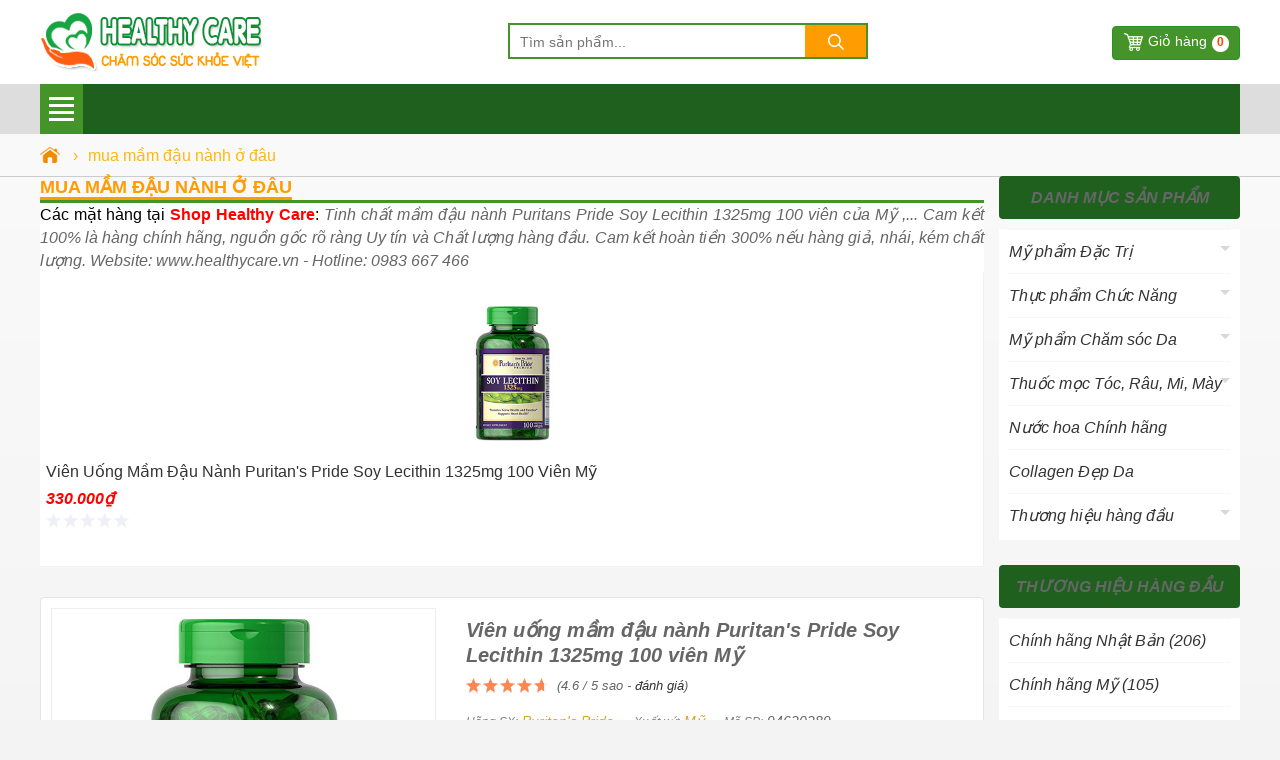

--- FILE ---
content_type: text/html; charset=utf-8
request_url: https://healthycare.vn/tags/mua-mam-dau-nanh-o-dau.html
body_size: 13636
content:
<!DOCTYPE html><html lang="vi" xml:lang="vi"><head><title>mua mầm đậu nành ở đâu</title><link rel="profile" href="https://gmpg.org/xfn/11"><meta name="keywords" content="mua mầm đậu nành ở đâu,mua mam dau nanh o dau" /><meta name="description" content="Các mặt hàng tại Shop Healthy Care:  Tinh chất mầm đậu nành Puritans Pride Soy Lecithin 1325mg 100 viên của Mỹ ,... Cam kết 100% là hàng chính hãng, nguồn gốc rõ ràng Uy tín và Chất lượng hàng đầu. Cam kết hoàn tiền 300% nếu hàng giả, nhái, kém chất lượng. Website: www.healthycare.vn - Hotline: 0983" /><meta charset="utf-8" /><meta name="viewport" content="width=device-width, initial-scale=1" /><meta name="robots" content="index, follow, noodp, noydir" /><meta Name="Abstract" Content="Healthy Care"/><meta name="Author" Content="Healthy Care"/><meta name="copyright" content="Copyright 2016"/><meta Name="msnbot" Content="NOODP"/><meta http-equiv="Content-Script-Type" Content="text/javascript"/><meta http-equiv="expires" Content="Wed, 26 Feb 2025 08:21:57 GMT"/><meta name="GENERATOR" content="Healthy Care" /><meta http-equiv="audience" content="General" /><meta name="resource-type" content="Document" /><meta name="distribution" content="Global" /><meta name="revisit-after" content="1 days" /><meta http-equiv="X-UA-Compatible" content="IE=edge,chrome=1" /><meta property="og:site_name" content="healthycare.vn" /><meta property="og:type" content="product" /><meta property="og:locale" content="vi_VN" /><meta property="og:url" itemprop="url" content="https://healthycare.vn/tags/mua-mam-dau-nanh-o-dau.html" /><meta property="og:title" content="mua mầm đậu nành ở đâu" /><meta property="og:description" content="Các mặt hàng tại Shop Healthy Care:  Tinh chất mầm đậu nành Puritans Pride Soy Lecithin 1325mg 100 viên của Mỹ ,... Cam kết 100% là hàng chính hãng, nguồn gốc rõ ràng Uy tín và Chất lượng hàng đầu. Cam kết hoàn tiền 300% nếu hàng giả, nhái, kém chất lượng. Website: www.healthycare.vn - Hotline: 0983" /><meta name="geo.placename" content="Việt Nam" /><meta name="geo.region" content="VN" /><meta name="geo.position" content="14.058324;108.277199" /><meta name="ICBM" content="14.058324;108.277199" /><link href="/images/favicon.ico" rel="shortcut icon" type="image/x-icon" /><link rel="canonical" href="https://healthycare.vn/tags/mua-mam-dau-nanh-o-dau.html" /><link rel="stylesheet" href="/css/cart.min.css" type="text/css" media="screen" /><link rel="stylesheet" href="/css/menu.v1.css" type="text/css" media="screen" /><link rel="stylesheet" href="/css/styles.v1.css" type="text/css" media="screen" /><link rel="stylesheet" href="/css/owl-carousel.css" type="text/css" media="screen" /><meta name="theme-color" content="#ffecf5" /><script src="/js/common.js"></script><link rel="stylesheet" href="/css/category.v1.css" type="text/css" media="screen"/><link rel="stylesheet" href="/css/libs/jquery.fancybox.css" type="text/css" media="screen" /><link rel="stylesheet" href="/css/detail.v1.css" type="text/css" media="screen"/><link rel="manifest" href="/manifest.json" /><script type="text/javascript">if ('serviceWorker' in navigator) { window.addEventListener('load', function () { navigator.serviceWorker.register('/sw.js').then(function (registration) { console.log('ServiceWorker registration successful with scope: ', registration.scope) }).catch(function (err) { console.log('ServiceWorker registration failed: ', err) }) }) }</script><script async src="https://www.googletagmanager.com/gtag/js?id=AW-611123433"></script><script>window.dataLayer = window.dataLayer || [];function gtag() { dataLayer.push(arguments); }gtag('js', new Date());gtag('config', 'AW-611123433');</script><script>gtag('event', 'page_view', {'send_to': 'AW-611123433','user_id': '','value': '','items': [{'id': '','google_business_vertical': 'retail'}]});</script><script>function gtag_report_conversion(url) {var callback = function () {if (typeof(url) != 'undefined') {window.location = url;}};gtag('event', 'conversion', {'send_to': 'AW-611123433/LZOjCNqKstgBEOmBtKMC','value': 1.0,'currency': 'VND','transaction_id': '','event_callback': callback});return false;}</script><script async src="https://www.googletagmanager.com/gtag/js?id=UA-172039283-1"></script><script>window.dataLayer = window.dataLayer || [];function gtag(){dataLayer.push(arguments);}gtag('js', new Date());gtag('config', 'UA-172039283-1');</script></head><body><div id="wrapper_content_page"><div class="sHeader"><div class="wraphead"><div class="logo"><a title="healthycare.vn" href="/"><img src="/images/healthycare.png" alt="healthycare.vn"/></a></div><div class="dSrch"><form id="main-search" autocomplete="off" action="/tim-kiem.html"><input class="topinput" type="text" maxlength="100" placeholder="Tìm sản phẩm..." id="keySearch" name="tk" autocomplete="off"/><button class="btntop" type="submit"><i class="icondmx-topsearch"></i></button></form></div><div id="cart-box"><a href="/gio-hang.html" class="icart">Giỏ hàng<span id="cbCount">0</span> </a></div></div></div><header><div class="out-wraphead clr"><div class="wraphead"><div id="mobileMenu" class="mainmenu icon-menu navbar-toggle" data-toggle="collapse"><div class="line"><i></i><i></i><i></i><i></i></div><span></span><nav class="menu"><ul class="list-cat-icon"><li class="has-cat-mega" data-submenu-id="submenu-97"><h4><img src="/imgs/my-pham-dac-tri-chinh-hang-1.png" alt="Mỹ phẩm Đặc Trị" /> <a href="/danh-muc/my-pham-dac-tri.html" title="Mỹ phẩm Đặc Trị">Mỹ phẩm Đặc Trị</a></h4><div id="submenu-97" class="cmmenu cmegas"><div class="banner-img"><a href="/danh-muc/my-pham-dac-tri.html" title="Mỹ phẩm Đặc Trị"><img data-src="/imgs/my-pham-dac-tri-2.jpg" alt="Mỹ phẩm Đặc Trị" class="lazy"/></a></div><aside><strong class="hmb"><a href="/danh-muc/my-pham-dac-tri.html" title="Mỹ phẩm Đặc Trị">Mỹ phẩm Đặc Trị</a></strong> <a href="/danh-muc/dieu-tri-mun-da-mun.html" title="Điều trị mụn - da mụn - tái tạo Da">Điều trị mụn - da mụn - tái tạo Da</a> <a href="/danh-muc/dieu-tri-nam-da-tan-nhang-vet-tham.html" title="Điều trị Nám Da, Tàn Nhang, Vết Thâm">Điều trị Nám Da, Tàn Nhang, Vết Thâm</a> <a href="/danh-muc/giam-can-tan-mo-bung.html" title="Giảm cân - Tan mỡ bụng">Giảm cân - Tan mỡ bụng</a> <a href="/danh-muc/dieu-tri-rung-toc-hoi-dau.html" title="Điều trị rụng tóc, hói đầu">Điều trị rụng tóc, hói đầu</a> <a href="/danh-muc/tri-hoi-mieng-nach-chan-tay-toan-than.html" title="Trị Hôi Miệng, Nách, Chân, Tay, Trắng Răng">Trị Hôi Miệng, Nách, Chân, Tay, Trắng Răng</a> <a href="/danh-muc/dieu-tri-co-xuong-khop.html" title="Điều Trị Cơ - Xương - Khớp">Điều Trị Cơ - Xương - Khớp</a> <a href="/danh-muc/dieu-tri-benh-ngoai-da-nam-da.html" title="Điều Trị Bệnh Ngoài Da, Nấm Da">Điều Trị Bệnh Ngoài Da, Nấm Da</a> <a href="/danh-muc/tri-viem-xoang-viem-mui-di-ung.html" title="Trị Viêm Xoang, viêm mũi dị ứng">Trị Viêm Xoang, viêm mũi dị ứng</a> <a href="/danh-muc/dieu-tri-seo-loi-lom-seo-lau-nam.html" title="Điều trị Sẹo Lồi - Lõm - Rạn Da">Điều trị Sẹo Lồi - Lõm - Rạn Da</a></aside></div></li><li class="has-cat-mega" data-submenu-id="submenu-164"><h4><img src="/imgs/thuc-pham-chuc-nang-1.png" alt="Thực phẩm Chức Năng" /> <a href="/danh-muc/thuc-pham-chuc-nang.html" title="Thực phẩm Chức Năng">Thực phẩm Chức Năng</a></h4><div id="submenu-164" class="cmmenu cmegas"><div class="banner-img"><a href="/danh-muc/thuc-pham-chuc-nang.html" title="Thực phẩm Chức Năng"><img data-src="/imgs/suc-khoe-dinh-duong-2.jpg" alt="Thực phẩm Chức Năng" class="lazy"/></a></div><aside><strong class="hmb"><a href="/danh-muc/thuc-pham-chuc-nang.html" title="Thực phẩm Chức Năng">Thực phẩm Chức Năng</a></strong> <a href="/danh-muc/collagen.html" title="Collagen">Collagen</a> <a href="/danh-muc/tieu-duong.html" title="Tiểu đường">Tiểu đường</a> <a href="/danh-muc/tieu-hoa-tri-da-day-dai-trang.html" title="Tiêu hóa - Trị Dạ Dày - Đại Tràng">Tiêu hóa - Trị Dạ Dày - Đại Tràng</a> <a href="/danh-muc/bo-phoi.html" title=" Bổ phổi"> Bổ phổi</a> <a href="/danh-muc/sua-dinh-duong.html" title="Sữa dinh dưỡng">Sữa dinh dưỡng</a> <a href="/danh-muc/ho-tro-ngu-ngon.html" title="Hỗ trợ ngủ ngon">Hỗ trợ ngủ ngon</a> <a href="/danh-muc/cai-thuoc-la.html" title="Cai thuốc lá">Cai thuốc lá</a> <a href="/danh-muc/chong-lao-hoa-da-dep-da-trang-da.html" title="Chống lão hóa Da, Đẹp Da, Trắng Da">Chống lão hóa Da, Đẹp Da, Trắng Da</a> <a href="/danh-muc/tri-dau-nhuc.html" title="Trị đau nhức">Trị đau nhức</a> <a href="/danh-muc/bo-mat.html" title="Bổ mắt">Bổ mắt</a> <a href="/danh-muc/ho-tro-tim-mach.html" title="Hỗ trợ tim mạch">Hỗ trợ tim mạch</a> <a href="/danh-muc/thuoc-tang-can-chinh-hang.html" title="Thuốc Tăng Cân Chính Hãng">Thuốc Tăng Cân Chính Hãng</a> <a href="/danh-muc/dieu-tri-tai-bien-dot-quy.html" title="Điều trị Tai Biến, Đột Quỵ">Điều trị Tai Biến, Đột Quỵ</a> <a href="/danh-muc/tang-chieu-cao.html" title="Tăng Chiều Cao">Tăng Chiều Cao</a> <a href="/danh-muc/no-nguc.html" title="Nở ngực">Nở ngực</a> <a href="/danh-muc/tao-bien-tao-mat-troi.html" title="Tảo Biển - Tảo mặt trời">Tảo Biển - Tảo mặt trời</a> <a href="/danh-muc/bo-sung-vitamin.html" title="Bổ sung Vitamin">Bổ sung Vitamin</a> <a href="/danh-muc/thuoc-bo-gan-than-tang-sinh-ly.html" title="Thuốc bổ Gan, Thận, Tăng Sinh Lý">Thuốc bổ Gan, Thận, Tăng Sinh Lý</a> <a href="/danh-muc/xuong-khop-thoai-hoa-cot-song.html" title="Xương khớp, Thoái hóa Cột Sống Canxi">Xương khớp, Thoái hóa Cột Sống Canxi</a> <a href="/danh-muc/bo-nao-tang-cuong-tri-nho.html" title="Bổ Não, Tăng cường Trí Nhớ">Bổ Não, Tăng cường Trí Nhớ</a> <a href="/danh-muc/tang-cuong-sinh-ly.html" title="Tăng cường Sinh Lý">Tăng cường Sinh Lý</a> <a href="/danh-muc/sua-ong-chua.html" title="Sữa Ong Chúa">Sữa Ong Chúa</a> <a href="/danh-muc/giam-can-giam-mo-bung.html" title="Giảm Cân - Giảm mỡ bụng">Giảm Cân - Giảm mỡ bụng</a></aside></div></li><li class="has-cat-mega" data-submenu-id="submenu-98"><h4><img src="/imgs/cham-soc-da-mat-1.png" alt="Mỹ phẩm Chăm sóc Da" /> <a href="/danh-muc/my-pham-cham-soc-da.html" title="Mỹ phẩm Chăm sóc Da">Mỹ phẩm Chăm sóc Da</a></h4><div id="submenu-98" class="cmmenu cmegas"><div class="banner-img"><a href="/danh-muc/my-pham-cham-soc-da.html" title="Mỹ phẩm Chăm sóc Da"><img data-src="/imgs/cham-soc-duong-da-mat-2.jpg" alt="Mỹ phẩm Chăm sóc Da" class="lazy"/></a></div><aside><strong class="hmb"><a href="/danh-muc/my-pham-cham-soc-da.html" title="Mỹ phẩm Chăm sóc Da">Mỹ phẩm Chăm sóc Da</a></strong> <a href="/danh-muc/tay-trang.html" title="Tẩy Trang">Tẩy Trang</a> <a href="/danh-muc/che-khuyet-diem.html" title="Che Khuyết Điểm">Che Khuyết Điểm</a> <a href="/danh-muc/son-moi.html" title="Son Môi">Son Môi</a> <a href="/danh-muc/kem-chong-nang.html" title="Kem Chống Nắng">Kem Chống Nắng</a> <a href="/danh-muc/cham-soc-body.html" title="Chăm sóc Body">Chăm sóc Body</a> <a href="/danh-muc/duong-trang-da-mat.html" title="Dưỡng trắng Da">Dưỡng trắng Da</a> <a href="/danh-muc/chong-lao-hoa-da-mat.html" title="Chống lão hóa Da">Chống lão hóa Da</a> <a href="/danh-muc/mat-na-duong-da.html" title="Mặt nạ dưỡng da">Mặt nạ dưỡng da</a> <a href="/danh-muc/sua-rua-mat.html" title="Sữa rửa mặt">Sữa rửa mặt</a> <a href="/danh-muc/tay-te-bao-chet.html" title="Tẩy tế bào chết">Tẩy tế bào chết</a></aside></div></li><li class="has-cat-mega" data-submenu-id="submenu-100"><h4><img src="/imgs/cham-soc-toc-da-dau-1.png" alt="Thuốc mọc Tóc, Râu, Mi, Mày" /> <a href="/danh-muc/cham-soc-toc-rau-mi-long-may.html" title="Thuốc mọc Tóc, Râu, Mi, Mày">Thuốc mọc Tóc, Râu, Mi, Mày</a></h4><div id="submenu-100" class="cmmenu cmegas"><div class="banner-img"><a href="/danh-muc/cham-soc-toc-rau-mi-long-may.html" title="Thuốc mọc Tóc, Râu, Mi, Mày"><img data-src="/imgs/cham-soc-toc-rau-mi-long-may-2.jpg" alt="Thuốc mọc Tóc, Râu, Mi, Mày" class="lazy"/></a></div><aside><strong class="hmb"><a href="/danh-muc/cham-soc-toc-rau-mi-long-may.html" title="Thuốc mọc Tóc, Râu, Mi, Mày">Thuốc mọc Tóc, Râu, Mi, Mày</a></strong> <a href="/danh-muc/thuoc-moc-long-vung-kin.html" title="Thuốc mọc lông vùng kín">Thuốc mọc lông vùng kín</a> <a href="/danh-muc/thuoc-tri-rung-toc-kich-thich-moc-toc.html" title="Thuốc trị rụng tóc, kích thích mọc tóc">Thuốc trị rụng tóc, kích thích mọc tóc</a> <a href="/danh-muc/dau-goi-va-dau-xa-kich-thich-moc-toc.html" title="Dầu Gội và Dầu Xả kích thích mọc Tóc">Dầu Gội và Dầu Xả kích thích mọc Tóc</a> <a href="/danh-muc/dau-goi-tri-rung-toc.html" title="Dầu gội trị rụng tóc">Dầu gội trị rụng tóc</a> <a href="/danh-muc/thuoc-kich-thich-moc-rau.html" title="Thuốc kích thích mọc Râu">Thuốc kích thích mọc Râu</a> <a href="/danh-muc/duong-mi-kich-thich-moc-long-mi.html" title="Dưỡng Mi, kích thích mọc long Mi">Dưỡng Mi, kích thích mọc long Mi</a> <a href="/danh-muc/kich-thich-moc-long-may.html" title="Kích thích mọc long Mày">Kích thích mọc long Mày</a></aside></div></li><li><h4><img src="/imgs/my-pham-trang-diem-moi-ngay-1.png" alt="Nước hoa Chính hãng" /> <a href="/danh-muc/nuoc-hoa-chinh-hang.html" title="Nước hoa Chính hãng">Nước hoa Chính hãng</a></h4></li><li><h4><img src="/imgs/san-pham-khuyen-mai-hot-1.png" alt="Collagen Đẹp Da" /> <a href="/danh-muc/collagen-dep-da.html" title="Collagen Đẹp Da">Collagen Đẹp Da</a></h4></li><li class="has-cat-mega" data-submenu-id="submenu-170"><h4><img src="/imgs/thuong-hieu-hang-dau-1.png" alt="Thương hiệu hàng đầu" /> <a href="/danh-muc/thuong-hieu-hang-dau.html" title="Thương hiệu hàng đầu">Thương hiệu hàng đầu</a></h4><div id="submenu-170" class="cmmenu cmegas"><div class="banner-img"><a href="/danh-muc/thuong-hieu-hang-dau.html" title="Thương hiệu hàng đầu"><img data-src="/imgs/thuong-hieu-hang-dau-2.jpg" alt="Thương hiệu hàng đầu" class="lazy"/></a></div><aside><strong class="hmb"><a href="/danh-muc/thuong-hieu-hang-dau.html" title="Thương hiệu hàng đầu">Thương hiệu hàng đầu</a></strong> <a href="/danh-muc/thuong-hieu-healthy-care.html" title="Thương hiệu Healthy Care">Thương hiệu Healthy Care</a> <a href="/danh-muc/chinh-hang-malaysia.html" title="Chính hãng Malaysia">Chính hãng Malaysia</a> <a href="/danh-muc/chinh-hang-tay-ban-nha.html" title="Chính hãng Tây Ban Nha">Chính hãng Tây Ban Nha</a> <a href="/danh-muc/chinh-hang-my.html" title="Chính hãng Mỹ">Chính hãng Mỹ</a> <a href="/danh-muc/chinh-hang-nhat.html" title="Chính hãng Nhật Bản">Chính hãng Nhật Bản</a> <a href="/danh-muc/chinh-hang-uc.html" title="Chính hãng Úc">Chính hãng Úc</a> <a href="/danh-muc/chinh-hang-anh.html" title="Chính hãng Anh">Chính hãng Anh</a> <a href="/danh-muc/chinh-hang-han-quoc.html" title="Chính hãng Hàn Quốc">Chính hãng Hàn Quốc</a> <a href="/danh-muc/chinh-hang-nga.html" title="Chính hãng Nga">Chính hãng Nga</a> <a href="/danh-muc/chinh-hang-phap.html" title="Chính hãng Pháp">Chính hãng Pháp</a> <a href="/danh-muc/chinh-hang-an-do.html" title="Chính hãng Ấn Độ">Chính hãng Ấn Độ</a> <a href="/danh-muc/chinh-hang-thai-lan.html" title="Chính hãng Thái Lan">Chính hãng Thái Lan</a> <a href="/danh-muc/thuong-hieu-orihiro.html" title="Thương hiệu Orihiro">Thương hiệu Orihiro</a> <a href="/danh-muc/thuong-hieu-dhc.html" title="Thương hiệu DHC">Thương hiệu DHC</a> <a href="/danh-muc/thuong-hieu-transino.html" title="Thương hiệu Transino">Thương hiệu Transino</a> <a href="/danh-muc/thuong-hieu-shiseido.html" title="Thương hiệu Shiseido">Thương hiệu Shiseido</a> <a href="/danh-muc/thuong-hieu-kirkland.html" title="Thương hiệu KirkLand">Thương hiệu KirkLand</a> <a href="/danh-muc/thuong-hieu-kaminomoto.html" title="Thương hiệu Kaminomoto">Thương hiệu Kaminomoto</a> <a href="/danh-muc/thuong-hieu-bifina.html" title="Thương hiệu Bifina">Thương hiệu Bifina</a> <a href="/danh-muc/thuong-hieu-goodhealth.html" title="Thương hiệu Goodhealth">Thương hiệu Goodhealth</a> <a href="/danh-muc/thuong-hieu-scar-heal.html" title="Thương hiệu Scar Heal">Thương hiệu Scar Heal</a> <a href="/danh-muc/thuong-hieu-nature-made.html" title="Thương hiệu Nature Made">Thương hiệu Nature Made</a> <a href="/danh-muc/thuong-hieu-costar.html" title="Thương hiệu Costar">Thương hiệu Costar</a> <a href="/danh-muc/thuong-hieu-neocell.html" title="Thương hiệu Neocell">Thương hiệu Neocell</a> <a href="/danh-muc/thuong-hieu-youtheory.html" title="Thương hiệu Youtheory">Thương hiệu Youtheory</a> <a href="/danh-muc/thuong-hieu-innisfree.html" title="Thương hiệu Innisfree">Thương hiệu Innisfree</a> <a href="/danh-muc/thuong-hieu-blackmores-uc.html" title="Thương hiệu Blackmores Úc">Thương hiệu Blackmores Úc</a> <a href="/danh-muc/thuong-hieu-natrol-biotin.html" title="Thương hiệu Natrol Biotin">Thương hiệu Natrol Biotin</a> <a href="/danh-muc/thuong-hieu-khac.html" title="Thương hiệu khác">Thương hiệu khác</a></aside></div></li></ul></nav></div><div id="rIconA" class="rIconA"><div class="rSrchW"><img id="sSrch" src="/images/iSearch-2.png" alt="search"/></div><div><a href="/gio-hang.html"><img id="sOdr" src="/images/iCart2.png" alt="order"/><span class="iCnt">0</span></a></div></div></div></div></header><section class="mtsl clr"><div class="breadcrumb"><ul><li><a href="/" title="Healthy Care"><span class="iH"></span></a><span>›</span></li><li><a href="/tags/mua-mam-dau-nanh-o-dau.html" title="mua mầm đậu nành ở đâu"><span>mua mầm đậu nành ở đâu</span></a></li></ul></div><script type="application/ld+json">{"@context":"https://schema.org","@type":"BreadcrumbList","itemListElement":[{"@type":"ListItem","position":1,"item":{"@id":"https://healthycare.vn/","name":"Healthy Care","image":"https://healthycare.vn/images/logo-healthycare1000x500.png"}},{"@type":"ListItem","position":2,"item":{"@id":"https://healthycare.vn/tags/mua-mam-dau-nanh-o-dau.html","name":"mua mầm đậu nành ở đâu"}}]}</script><script>gtag('event','view_item_list', {'send_to': 'AW-611123433','value': 0,'items': [{ 'id': '94620289', 'google_business_vertical': 'retail' }]});</script><div class="col-left"><div class="barbox"><h1 class="titlecate"><a href="/tags/mua-mam-dau-nanh-o-dau.html" title="mua mầm đậu nành ở đâu">mua mầm đậu nành ở đâu</a></h1></div><div class="box-shock"><div class="bica">Các mặt hàng tại <b style="color:red">Shop Healthy Care</b>: <i style="color:#666"> Tinh chất mầm đậu nành Puritans Pride Soy Lecithin 1325mg 100 viên của Mỹ ,... Cam kết 100% là hàng chính hãng, nguồn gốc rõ ràng Uy tín và Chất lượng hàng đầu. Cam kết hoàn tiền 300% nếu hàng giả, nhái, kém chất lượng. Website: www.healthycare.vn - Hotline: 0983 667 466</div><div class="rowsp"><ul class="category-ul proL"><li><div class="aimg"><a href="/vien-uong-mam-dau-nanh-puritans-pride-soy-lecithin-1325mg-100-vien-my.html" title="Viên uống mầm đậu nành Puritan's Pride Soy Lecithin 1325mg 100 viên Mỹ "><img src="/img/tinh-chat-mam-dau-nanh-puritans-pride-soy-lecithin-1325mg-100-vien-cua-my.jpg" alt="Viên uống mầm đậu nành Puritan's Pride Soy Lecithin 1325mg 100 viên Mỹ "/></a></div><h3><a href="/vien-uong-mam-dau-nanh-puritans-pride-soy-lecithin-1325mg-100-vien-my.html" title="Viên uống mầm đậu nành Puritan's Pride Soy Lecithin 1325mg 100 viên Mỹ ">Viên uống mầm đậu nành Puritan's Pride Soy Lecithin 1325mg 100 viên Mỹ </a></h3><ins>330.000₫</ins><div class="vote"><div style="width:0%"></div></div></li></ul></div></div></div><div class="col-right"><div class="sidebar sidebar-right"><div class="widget widget-seller"><h4 class="seller_title radius">Danh mục sản phẩm</h4><div class="widget widget-seller"><div class="widget-content"><ul class="category-ul-rght"><li class="has-sub-cat"><a href="/danh-muc/my-pham-dac-tri.html" title="Mỹ phẩm Đặc Trị">Mỹ phẩm Đặc Trị</a><ul style="display: none"><li><a href="/danh-muc/dieu-tri-mun-da-mun.html" title="Điều trị mụn - da mụn - tái tạo Da">Điều trị mụn - da mụn - tái tạo Da</a></li><li><a href="/danh-muc/dieu-tri-nam-da-tan-nhang-vet-tham.html" title="Điều trị Nám Da, Tàn Nhang, Vết Thâm">Điều trị Nám Da, Tàn Nhang, Vết Thâm</a></li><li><a href="/danh-muc/giam-can-tan-mo-bung.html" title="Giảm cân - Tan mỡ bụng">Giảm cân - Tan mỡ bụng</a></li><li><a href="/danh-muc/dieu-tri-rung-toc-hoi-dau.html" title="Điều trị rụng tóc, hói đầu">Điều trị rụng tóc, hói đầu</a></li><li><a href="/danh-muc/tri-hoi-mieng-nach-chan-tay-toan-than.html" title="Trị Hôi Miệng, Nách, Chân, Tay, Trắng Răng">Trị Hôi Miệng, Nách, Chân, Tay, Trắng Răng</a></li><li><a href="/danh-muc/dieu-tri-co-xuong-khop.html" title="Điều Trị Cơ - Xương - Khớp">Điều Trị Cơ - Xương - Khớp</a></li><li><a href="/danh-muc/dieu-tri-benh-ngoai-da-nam-da.html" title="Điều Trị Bệnh Ngoài Da, Nấm Da">Điều Trị Bệnh Ngoài Da, Nấm Da</a></li><li><a href="/danh-muc/tri-viem-xoang-viem-mui-di-ung.html" title="Trị Viêm Xoang, viêm mũi dị ứng">Trị Viêm Xoang, viêm mũi dị ứng</a></li><li><a href="/danh-muc/dieu-tri-seo-loi-lom-seo-lau-nam.html" title="Điều trị Sẹo Lồi - Lõm - Rạn Da">Điều trị Sẹo Lồi - Lõm - Rạn Da</a></li></ul></li><li class="has-sub-cat"><a href="/danh-muc/thuc-pham-chuc-nang.html" title="Thực phẩm Chức Năng">Thực phẩm Chức Năng</a><ul style="display: none"><li><a href="/danh-muc/collagen.html" title="Collagen">Collagen</a></li><li><a href="/danh-muc/tieu-duong.html" title="Tiểu đường">Tiểu đường</a></li><li><a href="/danh-muc/tieu-hoa-tri-da-day-dai-trang.html" title="Tiêu hóa - Trị Dạ Dày - Đại Tràng">Tiêu hóa - Trị Dạ Dày - Đại Tràng</a></li><li><a href="/danh-muc/bo-phoi.html" title=" Bổ phổi"> Bổ phổi</a></li><li><a href="/danh-muc/sua-dinh-duong.html" title="Sữa dinh dưỡng">Sữa dinh dưỡng</a></li><li><a href="/danh-muc/ho-tro-ngu-ngon.html" title="Hỗ trợ ngủ ngon">Hỗ trợ ngủ ngon</a></li><li><a href="/danh-muc/cai-thuoc-la.html" title="Cai thuốc lá">Cai thuốc lá</a></li><li><a href="/danh-muc/chong-lao-hoa-da-dep-da-trang-da.html" title="Chống lão hóa Da, Đẹp Da, Trắng Da">Chống lão hóa Da, Đẹp Da, Trắng Da</a></li><li><a href="/danh-muc/tri-dau-nhuc.html" title="Trị đau nhức">Trị đau nhức</a></li><li><a href="/danh-muc/bo-mat.html" title="Bổ mắt">Bổ mắt</a></li><li><a href="/danh-muc/ho-tro-tim-mach.html" title="Hỗ trợ tim mạch">Hỗ trợ tim mạch</a></li><li><a href="/danh-muc/thuoc-tang-can-chinh-hang.html" title="Thuốc Tăng Cân Chính Hãng">Thuốc Tăng Cân Chính Hãng</a></li><li><a href="/danh-muc/dieu-tri-tai-bien-dot-quy.html" title="Điều trị Tai Biến, Đột Quỵ">Điều trị Tai Biến, Đột Quỵ</a></li><li><a href="/danh-muc/tang-chieu-cao.html" title="Tăng Chiều Cao">Tăng Chiều Cao</a></li><li><a href="/danh-muc/no-nguc.html" title="Nở ngực">Nở ngực</a></li><li><a href="/danh-muc/tao-bien-tao-mat-troi.html" title="Tảo Biển - Tảo mặt trời">Tảo Biển - Tảo mặt trời</a></li><li><a href="/danh-muc/bo-sung-vitamin.html" title="Bổ sung Vitamin">Bổ sung Vitamin</a></li><li><a href="/danh-muc/thuoc-bo-gan-than-tang-sinh-ly.html" title="Thuốc bổ Gan, Thận, Tăng Sinh Lý">Thuốc bổ Gan, Thận, Tăng Sinh Lý</a></li><li><a href="/danh-muc/xuong-khop-thoai-hoa-cot-song.html" title="Xương khớp, Thoái hóa Cột Sống Canxi">Xương khớp, Thoái hóa Cột Sống Canxi</a></li><li><a href="/danh-muc/bo-nao-tang-cuong-tri-nho.html" title="Bổ Não, Tăng cường Trí Nhớ">Bổ Não, Tăng cường Trí Nhớ</a></li><li><a href="/danh-muc/tang-cuong-sinh-ly.html" title="Tăng cường Sinh Lý">Tăng cường Sinh Lý</a></li><li><a href="/danh-muc/sua-ong-chua.html" title="Sữa Ong Chúa">Sữa Ong Chúa</a></li><li><a href="/danh-muc/giam-can-giam-mo-bung.html" title="Giảm Cân - Giảm mỡ bụng">Giảm Cân - Giảm mỡ bụng</a></li></ul></li><li class="has-sub-cat"><a href="/danh-muc/my-pham-cham-soc-da.html" title="Mỹ phẩm Chăm sóc Da">Mỹ phẩm Chăm sóc Da</a><ul style="display: none"><li><a href="/danh-muc/tay-trang.html" title="Tẩy Trang">Tẩy Trang</a></li><li><a href="/danh-muc/che-khuyet-diem.html" title="Che Khuyết Điểm">Che Khuyết Điểm</a></li><li><a href="/danh-muc/son-moi.html" title="Son Môi">Son Môi</a></li><li><a href="/danh-muc/kem-chong-nang.html" title="Kem Chống Nắng">Kem Chống Nắng</a></li><li><a href="/danh-muc/cham-soc-body.html" title="Chăm sóc Body">Chăm sóc Body</a></li><li><a href="/danh-muc/duong-trang-da-mat.html" title="Dưỡng trắng Da">Dưỡng trắng Da</a></li><li><a href="/danh-muc/chong-lao-hoa-da-mat.html" title="Chống lão hóa Da">Chống lão hóa Da</a></li><li><a href="/danh-muc/mat-na-duong-da.html" title="Mặt nạ dưỡng da">Mặt nạ dưỡng da</a></li><li><a href="/danh-muc/sua-rua-mat.html" title="Sữa rửa mặt">Sữa rửa mặt</a></li><li><a href="/danh-muc/tay-te-bao-chet.html" title="Tẩy tế bào chết">Tẩy tế bào chết</a></li></ul></li><li class="has-sub-cat"><a href="/danh-muc/cham-soc-toc-rau-mi-long-may.html" title="Thuốc mọc Tóc, Râu, Mi, Mày">Thuốc mọc Tóc, Râu, Mi, Mày</a><ul style="display: none"><li><a href="/danh-muc/thuoc-moc-long-vung-kin.html" title="Thuốc mọc lông vùng kín">Thuốc mọc lông vùng kín</a></li><li><a href="/danh-muc/thuoc-tri-rung-toc-kich-thich-moc-toc.html" title="Thuốc trị rụng tóc, kích thích mọc tóc">Thuốc trị rụng tóc, kích thích mọc tóc</a></li><li><a href="/danh-muc/dau-goi-va-dau-xa-kich-thich-moc-toc.html" title="Dầu Gội và Dầu Xả kích thích mọc Tóc">Dầu Gội và Dầu Xả kích thích mọc Tóc</a></li><li><a href="/danh-muc/dau-goi-tri-rung-toc.html" title="Dầu gội trị rụng tóc">Dầu gội trị rụng tóc</a></li><li><a href="/danh-muc/thuoc-kich-thich-moc-rau.html" title="Thuốc kích thích mọc Râu">Thuốc kích thích mọc Râu</a></li><li><a href="/danh-muc/duong-mi-kich-thich-moc-long-mi.html" title="Dưỡng Mi, kích thích mọc long Mi">Dưỡng Mi, kích thích mọc long Mi</a></li><li><a href="/danh-muc/kich-thich-moc-long-may.html" title="Kích thích mọc long Mày">Kích thích mọc long Mày</a></li></ul></li><li><a href="/danh-muc/nuoc-hoa-chinh-hang.html" title="Nước hoa Chính hãng">Nước hoa Chính hãng</a></li><li><a href="/danh-muc/collagen-dep-da.html" title="Collagen Đẹp Da">Collagen Đẹp Da</a></li><li class="has-sub-cat"><a href="/danh-muc/thuong-hieu-hang-dau.html" title="Thương hiệu hàng đầu">Thương hiệu hàng đầu</a><ul style="display: none"><li><a href="/danh-muc/thuong-hieu-healthy-care.html" title="Thương hiệu Healthy Care">Thương hiệu Healthy Care</a></li><li><a href="/danh-muc/chinh-hang-malaysia.html" title="Chính hãng Malaysia">Chính hãng Malaysia</a></li><li><a href="/danh-muc/chinh-hang-tay-ban-nha.html" title="Chính hãng Tây Ban Nha">Chính hãng Tây Ban Nha</a></li><li><a href="/danh-muc/chinh-hang-my.html" title="Chính hãng Mỹ">Chính hãng Mỹ</a></li><li><a href="/danh-muc/chinh-hang-nhat.html" title="Chính hãng Nhật Bản">Chính hãng Nhật Bản</a></li><li><a href="/danh-muc/chinh-hang-uc.html" title="Chính hãng Úc">Chính hãng Úc</a></li><li><a href="/danh-muc/chinh-hang-anh.html" title="Chính hãng Anh">Chính hãng Anh</a></li><li><a href="/danh-muc/chinh-hang-han-quoc.html" title="Chính hãng Hàn Quốc">Chính hãng Hàn Quốc</a></li><li><a href="/danh-muc/chinh-hang-nga.html" title="Chính hãng Nga">Chính hãng Nga</a></li><li><a href="/danh-muc/chinh-hang-phap.html" title="Chính hãng Pháp">Chính hãng Pháp</a></li><li><a href="/danh-muc/chinh-hang-an-do.html" title="Chính hãng Ấn Độ">Chính hãng Ấn Độ</a></li><li><a href="/danh-muc/chinh-hang-thai-lan.html" title="Chính hãng Thái Lan">Chính hãng Thái Lan</a></li><li><a href="/danh-muc/thuong-hieu-orihiro.html" title="Thương hiệu Orihiro">Thương hiệu Orihiro</a></li><li><a href="/danh-muc/thuong-hieu-dhc.html" title="Thương hiệu DHC">Thương hiệu DHC</a></li><li><a href="/danh-muc/thuong-hieu-transino.html" title="Thương hiệu Transino">Thương hiệu Transino</a></li><li><a href="/danh-muc/thuong-hieu-shiseido.html" title="Thương hiệu Shiseido">Thương hiệu Shiseido</a></li><li><a href="/danh-muc/thuong-hieu-kirkland.html" title="Thương hiệu KirkLand">Thương hiệu KirkLand</a></li><li><a href="/danh-muc/thuong-hieu-kaminomoto.html" title="Thương hiệu Kaminomoto">Thương hiệu Kaminomoto</a></li><li><a href="/danh-muc/thuong-hieu-bifina.html" title="Thương hiệu Bifina">Thương hiệu Bifina</a></li><li><a href="/danh-muc/thuong-hieu-goodhealth.html" title="Thương hiệu Goodhealth">Thương hiệu Goodhealth</a></li><li><a href="/danh-muc/thuong-hieu-scar-heal.html" title="Thương hiệu Scar Heal">Thương hiệu Scar Heal</a></li><li><a href="/danh-muc/thuong-hieu-nature-made.html" title="Thương hiệu Nature Made">Thương hiệu Nature Made</a></li><li><a href="/danh-muc/thuong-hieu-costar.html" title="Thương hiệu Costar">Thương hiệu Costar</a></li><li><a href="/danh-muc/thuong-hieu-neocell.html" title="Thương hiệu Neocell">Thương hiệu Neocell</a></li><li><a href="/danh-muc/thuong-hieu-youtheory.html" title="Thương hiệu Youtheory">Thương hiệu Youtheory</a></li><li><a href="/danh-muc/thuong-hieu-innisfree.html" title="Thương hiệu Innisfree">Thương hiệu Innisfree</a></li><li><a href="/danh-muc/thuong-hieu-blackmores-uc.html" title="Thương hiệu Blackmores Úc">Thương hiệu Blackmores Úc</a></li><li><a href="/danh-muc/thuong-hieu-natrol-biotin.html" title="Thương hiệu Natrol Biotin">Thương hiệu Natrol Biotin</a></li><li><a href="/danh-muc/thuong-hieu-khac.html" title="Thương hiệu khác">Thương hiệu khác</a></li></ul></li></ul></div></div><div class="clr"></div><div style="height:15px"></div><div class="widget widget-seller"><h4 class="seller_title radius">Thương hiệu hàng đầu</h4><div class="widget-content"><ul class="category-ul-rght"><li><a href="/thuong-hieu/chinh-hang-nhat.html" title="Chính hãng Nhật Bản">Chính hãng Nhật Bản <span>(206)</span></a></li><li><a href="/thuong-hieu/chinh-hang-my.html" title="Chính hãng Mỹ">Chính hãng Mỹ <span>(105)</span></a></li><li><a href="/thuong-hieu/chinh-hang-han-quoc.html" title="Chính hãng Hàn Quốc">Chính hãng Hàn Quốc <span>(102)</span></a></li><li><a href="/thuong-hieu/chinh-hang-uc.html" title="Chính hãng Úc">Chính hãng Úc <span>(42)</span></a></li><li><a href="/thuong-hieu/thuong-hieu-khac.html" title="Thương hiệu khác">Thương hiệu khác <span>(21)</span></a></li><li><a href="/thuong-hieu/chinh-hang-phap.html" title="Chính hãng Pháp">Chính hãng Pháp <span>(10)</span></a></li><li><a href="/thuong-hieu/thuong-hieu-blackmores-uc.html" title="Thương hiệu Blackmores Úc">Thương hiệu Blackmores Úc <span>(10)</span></a></li><li><a href="/thuong-hieu/thuong-hieu-kirkland.html" title="Thương hiệu KirkLand">Thương hiệu KirkLand <span>(9)</span></a></li><li><a href="/thuong-hieu/thuong-hieu-orihiro.html" title="Thương hiệu Orihiro">Thương hiệu Orihiro <span>(8)</span></a></li><li><a href="/thuong-hieu/thuong-hieu-kaminomoto.html" title="Thương hiệu Kaminomoto">Thương hiệu Kaminomoto <span>(8)</span></a></li><li><a href="/thuong-hieu/chinh-hang-thai-lan.html" title="Chính hãng Thái Lan">Chính hãng Thái Lan <span>(7)</span></a></li><li><a href="/thuong-hieu/thuong-hieu-transino.html" title="Thương hiệu Transino">Thương hiệu Transino <span>(7)</span></a></li><li><a href="/thuong-hieu/thuong-hieu-nature-made.html" title="Thương hiệu Nature Made">Thương hiệu Nature Made <span>(6)</span></a></li><li><a href="/thuong-hieu/chinh-hang-anh.html" title="Chính hãng Anh">Chính hãng Anh <span>(5)</span></a></li><li><a href="/thuong-hieu/chinh-hang-nga.html" title="Chính hãng Nga">Chính hãng Nga <span>(5)</span></a></li><li><a href="/thuong-hieu/thuong-hieu-bifina.html" title="Thương hiệu Bifina">Thương hiệu Bifina <span>(5)</span></a></li><li><a href="/thuong-hieu/thuong-hieu-healthy-care.html" title="Thương hiệu Healthy Care">Thương hiệu Healthy Care <span>(4)</span></a></li><li><a href="/thuong-hieu/thuong-hieu-dhc.html" title="Thương hiệu DHC">Thương hiệu DHC <span>(4)</span></a></li><li><a href="/thuong-hieu/thuong-hieu-scar-heal.html" title="Thương hiệu Scar Heal">Thương hiệu Scar Heal <span>(4)</span></a></li><li><a href="/thuong-hieu/thuong-hieu-shiseido.html" title="Thương hiệu Shiseido">Thương hiệu Shiseido <span>(3)</span></a></li><li><a href="/thuong-hieu/thuong-hieu-neocell.html" title="Thương hiệu Neocell">Thương hiệu Neocell <span>(3)</span></a></li><li><a href="/thuong-hieu/thuong-hieu-innisfree.html" title="Thương hiệu Innisfree">Thương hiệu Innisfree <span>(3)</span></a></li><li><a href="/thuong-hieu/thuong-hieu-costar.html" title="Thương hiệu Costar">Thương hiệu Costar <span>(2)</span></a></li><li><a href="/thuong-hieu/thuong-hieu-youtheory.html" title="Thương hiệu Youtheory">Thương hiệu Youtheory <span>(2)</span></a></li><li><a href="/thuong-hieu/thuong-hieu-natrol-biotin.html" title="Thương hiệu Natrol Biotin">Thương hiệu Natrol Biotin <span>(1)</span></a></li><li><a href="/thuong-hieu/chinh-hang-malaysia.html" title="Chính hãng Malaysia">Chính hãng Malaysia <span>(0)</span></a></li><li><a href="/thuong-hieu/chinh-hang-tay-ban-nha.html" title="Chính hãng Tây Ban Nha">Chính hãng Tây Ban Nha <span>(0)</span></a></li><li><a href="/thuong-hieu/chinh-hang-an-do.html" title="Chính hãng Ấn Độ">Chính hãng Ấn Độ <span>(0)</span></a></li><li><a href="/thuong-hieu/thuong-hieu-goodhealth.html" title="Thương hiệu Goodhealth">Thương hiệu Goodhealth <span>(0)</span></a></li></ul></div></div><div class="clr"></div><div style="height:15px"></div></div></div></div><div class="col-left"><div itemscope itemtype="http://schema.org/Product" class="product-detail accordion-detail border radius"><div class="row"><div class="detail-gallery"><div class="inner"><div class="mid"><a href="/img/tinh-chat-mam-dau-nanh-puritans-pride-soy-lecithin-1325mg-100-vien-cua-my-1.jpg" title="Viên uống mầm đậu nành Puritan's Pride Soy Lecithin 1325mg 100 viên Mỹ " class="quickview-link"><img src="/img/tinh-chat-mam-dau-nanh-puritans-pride-soy-lecithin-1325mg-100-vien-cua-my-1.jpg" alt="tinh-chat-mam-dau-nanh-puritans-pride-soy-lecithin-1325mg-100-vien-cua-my-1.jpg" title="Viên uống mầm đậu nành Puritan's Pride Soy Lecithin 1325mg 100 viên Mỹ "/></a></div><div class="gallery-control"><a href="#" class="prev">&lsaquo;</a><div class="carousel"><ul><li class="active"><a href="/img/tinh-chat-mam-dau-nanh-puritans-pride-soy-lecithin-1325mg-100-vien-cua-my-1.jpg" title="Viên uống mầm đậu nành Puritan's Pride Soy Lecithin 1325mg 100 viên Mỹ  1"><img data-src="/img/tinh-chat-mam-dau-nanh-puritans-pride-soy-lecithin-1325mg-100-vien-cua-my-1.jpg" class="lazy" alt="tinh-chat-mam-dau-nanh-puritans-pride-soy-lecithin-1325mg-100-vien-cua-my-1.jpg 1" title="Viên uống mầm đậu nành Puritan's Pride Soy Lecithin 1325mg 100 viên Mỹ  1"/></a></li><li><a href="/img/tinh-chat-mam-dau-nanh-puritans-pride-soy-lecithin-1325mg-100-vien-cua-my-2.jpg" title="Viên uống mầm đậu nành Puritan's Pride Soy Lecithin 1325mg 100 viên Mỹ  2"><img data-src="/img/tinh-chat-mam-dau-nanh-puritans-pride-soy-lecithin-1325mg-100-vien-cua-my-2.jpg" alt="tinh-chat-mam-dau-nanh-puritans-pride-soy-lecithin-1325mg-100-vien-cua-my-2.jpg 2" class="lazy" title="Viên uống mầm đậu nành Puritan's Pride Soy Lecithin 1325mg 100 viên Mỹ  2"/></a></li></ul></div><a href="#" class="next">&rsaquo;</a></div><div class="dnopro"><span itemscope itemtype="http://schema.org/Event"><meta itemprop="url" content="https://healthycare.vn/lk/doi-tra-va-bao-hanh.html" /><meta itemprop="startDate" content="2018-04-24T22:00-06:00"><meta itemprop="endDate" content="2021-08-14T22:00-08:00"><meta itemprop="name" content="🔄 Đổi trả hàng 7 ngày miễn phí"><p><img data-src="/images/hoan-tra-tien.png" alt="đổi hàng" class="lazy" /> Đổi trả hàng miễn phí trong 7 ngày</p><meta itemprop="eventStatus" content="http://schema.org/EventMovedOnline"><meta itemprop="description" content="🔄 Shop Healthy Care - Đổi trả hàng trong vòng 7 ngày nếu lỗi do NSX hoặc giao hàng"><meta itemprop="image" content="https://healthycare.vn/fUp/%C4%91%E1%BB%95i-tr%E1%BA%A3-1.jpg" /><meta itemprop="eventAttendanceMode" content="https://schema.org/OnlineEventAttendanceMode" /><meta itemprop="performer" content="Person" /><span itemprop="organizer" itemtype="http://schema.org/Person" itemscope><meta itemprop="name" content="Healthy Care Shop" /><meta itemprop="url" content="https://healthycare.vn/" /></span><span itemprop="location" itemscope itemtype="http://schema.org/Place"><meta itemprop="name" content="Healthy Care" /><span itemprop="address" itemscope itemtype="http://schema.org/PostalAddress"><meta itemprop="streetAddress" content="11/71 Bùi Đình Túy, P.12, Bình Thạnh" /><meta itemprop="addressLocality" content="Hồ Chí Minh" /><meta itemprop="addressRegion" content="VN" /><meta itemprop="postalCode" content="700000" /></span></span><span itemprop="offers" itemscope itemtype="http://schema.org/Offer"><meta itemprop="priceCurrency" content="VND" /><meta itemprop="validFrom" content="2020-04-26T18:18:18+07:00" /><meta itemprop="price" content="330000"><link itemprop="availability" href="http://schema.org/InStock" /><meta itemprop="url" content="https://healthycare.vn/lk/doi-tra-va-bao-hanh.html" /><span itemprop="seller" itemtype="http://schema.org/Organization" itemscope><meta itemprop="name" content="Healthy Care" /></span></span></span><p><img data-src="/images/thanh-toan.png" alt="thanh toán" class="lazy" /> Giao hàng & Thanh toán tận nơi toàn quốc</p><p><img data-src="/images/giao-hang.png" alt="giao hàng" class="lazy" /> SÁNG nhận CHIỀU giao <i style="font-size:80%">(Áp dụng Tp HCM)</i></p><span itemscope itemtype="http://schema.org/Event"><meta itemprop="url" content="https://healthycare.vn/lk/chinh-sach-hang-chinh-hang.html" /><meta itemprop="startDate" content="2018-05-23T21:00-05:00"><meta itemprop="endDate" content="2021-09-14T21:00-09:00"><meta itemprop="name" content="🥇 Healthy Care 100%"><p><img data-src="/images/thong-tin.png" alt="chính hãng" class="lazy" /> Cam kết Healthy Care 100% - Hoàn tiền 300% nếu hàng giả, kém chất lượng, ...</p><meta itemprop="eventStatus" content="http://schema.org/EventMovedOnline"><meta itemprop="description" content="🥇 Shop Healthy Care - Cam kết Healthy Care 100%"><meta itemprop="image" content="https://healthycare.vn/fUp/chinh-sach-hang-chinh-hang-anh-15.png" /><meta itemprop="eventAttendanceMode" content="https://schema.org/OnlineEventAttendanceMode" /><meta itemprop="performer" content="Person" /><span itemprop="organizer" itemtype="http://schema.org/Person" itemscope><meta itemprop="name" content="Healthy Care" /><meta itemprop="url" content="https://healthycare.vn/" /></span><span itemprop="location" itemscope itemtype="http://schema.org/Place"><meta itemprop="name" content="Healthy Care" /><span itemprop="address" itemscope itemtype="http://schema.org/PostalAddress"><meta itemprop="streetAddress" content="11/71 Bùi Đình Túy, P.12, Bình Thạnh" /><meta itemprop="addressLocality" content="Hồ Chí Minh" /><meta itemprop="addressRegion" content="VN" /><meta itemprop="postalCode" content="700000" /></span></span><span itemprop="offers" itemscope itemtype="http://schema.org/Offer"><meta itemprop="priceCurrency" content="VND" /><meta itemprop="validFrom" content="2020-04-30T16:18:18+07:00" /><meta itemprop="price" content="330000"><link itemprop="availability" href="http://schema.org/InStock" /><meta itemprop="url" content="https://healthycare.vn/lk/chinh-sach-hang-chinh-hang.html" /><span itemprop="seller" itemtype="http://schema.org/Organization" itemscope><meta itemprop="name" content="Healthy Care" /></span></span></span><span itemscope itemtype="http://schema.org/Event"><meta itemprop="url" content="https://healthycare.vn/lk/chinh-sach-hang-chinh-hang.html" /><meta itemprop="startDate" content="2018-05-23T21:00-06:00"><meta itemprop="endDate" content="2021-09-14T21:00-09:00"><meta itemprop="name" content="💲 Hoàn tiền 300% tại shop Healthy Care"><meta itemprop="eventStatus" content="http://schema.org/EventMovedOnline"><meta itemprop="description" content="💲 Shop Healthy Care - Cam kết hoàn tiền 300% nếu hàng giả, hàng nhái"><meta itemprop="image" content="https://healthycare.vn/fUp/giao-h%C3%A0ng.jpg" /><meta itemprop="eventAttendanceMode" content="https://schema.org/OnlineEventAttendanceMode" /><meta itemprop="performer" content="Person" /><span itemprop="organizer" itemtype="http://schema.org/Person" itemscope><meta itemprop="name" content="Healthy Care" /><meta itemprop="url" content="https://healthycare.vn/" /></span><span itemprop="location" itemscope itemtype="http://schema.org/Place"><meta itemprop="name" content="Healthy Care" /><span itemprop="address" itemscope itemtype="http://schema.org/PostalAddress"><meta itemprop="streetAddress" content="11/71 Bùi Đình Túy, P.12, Bình Thạnh" /><meta itemprop="addressLocality" content="Hồ Chí Minh" /><meta itemprop="addressRegion" content="VN" /><meta itemprop="postalCode" content="700000" /></span></span><span itemprop="offers" itemscope itemtype="http://schema.org/Offer"><meta itemprop="priceCurrency" content="VND" /><meta itemprop="validFrom" content="2020-04-30T16:18:18+07:00" /><meta itemprop="price" content="330000"><link itemprop="availability" href="http://schema.org/InStock" /><meta itemprop="url" content="https://healthycare.vn/lk/chinh-sach-hang-chinh-hang.html" /><span itemprop="seller" itemtype="http://schema.org/Organization" itemscope><meta itemprop="name" content="Healthy Care" /></span></span></span></div><div class="clearm20"></div></div></div><div class="detail-info"><div class="inner"><h1 class="title-detail" itemprop="name">Viên uống mầm đậu nành Puritan's Pride Soy Lecithin 1325mg 100 viên Mỹ </h1><div class="vote"><div style="width:92%"></div></div><div class="point">(4.6 / 5 sao - <a id="aCmt"> đánh giá</a>)</div><meta itemprop="url" content="https://healthycare.vn/mua-mam-dau-nanh-o-dau.html" /><ul class="hsxmsp"><li><i>Hãng SX:</i> <a href="/tim-kiem.html?tk=Puritan's Pride" class="ahsx">Puritan's Pride</a></li><li><i>Xuất xứ:</i> <a href="/tim-kiem.html?tk=Mỹ" class="ahsx">Mỹ</a></li><li><i>Mã SP:</i> <span itemprop="sku">94620289</span></li></ul><meta itemprop="mpn" content="94620289"/><p class="desc" itemprop="description">- Tinh chất mầm đậu nành puritan's pride Soy Lecithin giúp cải thiện nội tiết tố Estrogen ở phụ nữ. Đồng thời chống lão hóa, giảm nếp nhăn trên da, ngăn ngừa sự xuất hiện các vết nám, tàn nhang giúp da căng đẹp mịn màng, sắc mặt hồng hào.<br />
- Cải thiện nội tiết tố nữ hoặc những dấu hiệu rối loạn như: chu kỳ kinh nguyệt không đều, mất ngủ, căng thẳng stress, bốc hỏa, mụn nhọt, nám tàn nhang. <br />
- Ngoài ra, cân bằng nội tiết tố nữ còn giúp cơ thể phụ nữ tăng khả năng thụ thai.<br />
- Hỗ trợ phòng chống, giảm các vấn đề liên quan đến u xơ tử cung.</p><meta itemprop="image" content="https://healthycare.vn/img/tinh-chat-mam-dau-nanh-puritans-pride-soy-lecithin-1325mg-100-vien-cua-my-1.jpg" /><span itemscope itemprop="brand" itemtype="http://schema.org/Brand"><meta itemprop="url" content="https://healthycare.vn/tim-kiem.html?tk=Puritan's Pride"><meta itemprop="name" content="Puritan's Pride"></span></div><p> Tình trạng: <span id="js-product-status" style="font-weight:700">Còn hàng</span><span id="js-product-status-origin" class="hall">Còn hàng</span> <span id="js-product-variant-code" class="hall">94620289</span> </p><p class="hdm">Đã Mua: <b>26868</b></p><span itemprop="offers" itemscope itemtype="http://schema.org/Offer"><span class="pprice"><span class="txt_title">Giá bán: </span><span property="minimumPaymentDue" typeof="PriceSpecification" class="hall"><span property="price">330000</span><meta itemprop="priceCurrency" content="VND" /></span><span itemprop="price" class="priceminintdp hall">330000</span><ins id="insPrice">330.000₫</ins><div class="kmfs"><img src="/images/icon-ship.jpg" /> <b>+ Miễn phí Ship</b> khi mua từ <b>2</b> sản phẩm<br><img src="/images/icon-km.gif" /> <b>+</b> Giảm Ngay <b>10.000</b>₫/sp khi mua từ <b>2</b> sản phẩm</div></span><time itemprop="priceValidUntil" datetime="2021-11-05T16:13:18+07:00"></time><link itemprop="itemCondition" href="http://schema.org/UsedCondition" /><link itemprop="availability" href="http://schema.org/InStock" /><meta itemprop="url" content="https://healthycare.vn/mua-mam-dau-nanh-o-dau.html" /></span><span itemprop="aggregateRating" itemscope itemtype="http://schema.org/AggregateRating"><meta itemprop="ratingValue" content="4.6" /><meta itemprop="bestRating" content="5" /><meta itemprop="worstRating" content="1" /><meta itemprop="reviewCount" content="1" /><meta itemprop="itemReviewed" content="Viên uống mầm đậu nành Puritan's Pride Soy Lecithin 1325mg 100 viên Mỹ " /></span><span itemprop="review" itemtype="http://schema.org/Review" itemscope><span itemprop="author" itemtype="http://schema.org/Person" itemscope><meta itemprop="name" content="Healthy Care" /></span><span itemprop="reviewRating" itemtype="http://schema.org/Rating" itemscope><meta itemprop="ratingValue" content="4" /><meta itemprop="bestRating" content="5" /></span></span><input id="txtIdPro" type="hidden" value="20289" /><div class="detail-extralink"><input class="qty-val" id="txtQty" value="1" type="number" max="99"/><a class="abodr" id="aOdr" href="/gio-hang.html?i=20289">Đặt Hàng Ngay<br /><div class="xhc">Xem hàng trước, nhận hàng trả tiền</div></a></div><script>$("#txtQty").change(function () {var iQty = parseInt($('#txtQty').val());var pMin = 330000;var pMin2 = 320000;if (iQty < 1) iQty = 1;if (iQty > 1) { findCt('insPrice').innerHTML = pMin2.toLocaleString() + 'đ'; }else findCt('insPrice').innerHTML = pMin.toLocaleString() + 'đ';$('#aOdr').attr('href', '/gio-hang.html?i=20289.' + iQty);});</script><div class="boxcust"><span id="alertcallforme"></span><h4>GỌI LẠI CHO TÔI</h4><span id="formcallme"></span><input type="text" id="txt-cus-name" class="cus-name" placeholder="Họ và tên"><input type="tel" id="txt-cus-phone" class="cus-phone" placeholder="Để lại số điện thoại, chúng tôi gọi lại ngay"><input type="button" id="btn-send-cust" class="btn-send-cust" value="GỬI"><div class="clr"></div></div><div class="gdm">Gọi đặt mua: <img data-src="/images/ho-tro-247.png" class="lazy" alt="call" /> <a href="tel:0967393766">0967 393 766</a> (tư vấn miễn phí)</div></div></div><div class="clr"></div><div class="clr"></div><div class="box_item01"><div class="box_item_in"><h2 class="tabgdt">Giới thiệu Tinh chất mầm đậu nành puritan's pride Soy Lecithin 1325mg 100 viên của Mỹ</h2><div class="bica"><ul><li>Hầu hết ai cũng biết đến thực phẩm đậu nành được sử dụng phổ biến rộng rãi trên nhiều quốc gia như Nhật Bản, Trung Quốc, Mỹ và Việt Nam. Đặc biệt trong mầm đậu nành có chứa hormone Estrogen mang lại nhiều lợi ích cho cơ thể, rất tốt cho phụ nữ sau 30 tuổi.</li><li>Nhờ có áp dụng khoa học hiện đại kết hợp với công nghệ tiên tiến mà có thể bào chế được mầm đậu nành thành dạng viên mà vẫn giữ nguyên tinh chất tự nhiên của chúng.</li><li>Đó chính là sản phẩm Tinh chất <a href="/vien-uong-mam-dau-nanh-puritans-pride-soy-lecithin-1325mg-100-vien-my.html">mầm đậu nành puritan's pride</a> Soy Lecithin 1325mg 100 viên của Mỹ được sản xuất với hãng nổi tiếng chăm sóc sức khỏe hiện nay Puritan’s Pride.</li></ul><p style="text-align: center;"><a href="/fUp/tinh-chat-mam-dau-nanh-puritans-pride-soy-lecithin-1325mg-100-vien-cua-my-anh-1.jpg" target="_blank" title="Tinh chất mầm đậu nành Puritans Pride Soy Lecithin 1325mg 100 viên của Mỹ  ảnh 1"><img title="Tinh chất mầm đậu nành Puritans Pride Soy Lecithin 1325mg 100 viên của Mỹ  ảnh 1" alt="tinh chat mam dau nanh puritans pride soy lecithin 1325mg 100 vien cua my anh 1" class="lazy quickview-link" data-src="/fUp/tinh-chat-mam-dau-nanh-puritans-pride-soy-lecithin-1325mg-100-vien-cua-my-anh-1.jpg" style="width: 700px; height: 700px;" /></a></p><p style="text-align: center;"><em style="text-align: center;">Viên Tinh chất mầm đậu nành Puritans Pride Soy Lecithin 1325mg 100 viên của Mỹ</em></p><h3><span style="color:#0000ff;">Sơ lược về viên uống tinh chất mầm đậu nành Soy Lecithin</span></h3><ul><li>Lecithin là chất cần thiết trong mỗi tế bào của cơ thể giúp tham gia vào quá trình quan trọng về hoạt động sống. Bên cạnh đó còn giúp chuyển hóa lượng mỡ trong cơ thể và phân hủy các chất béo, phòng ngừa xơ vữa động mạch</li><li>Ngoài ra Lecithin rất quan trọng để giữ cho lượng cholesterol ở dạng hòa tan trong mật và cũng ngăn ngừa hiện tượng sỏi mật.</li><li>Lecithin rất quan trọng cho hệ thần kinh luôn khỏe mạnh, nó luôn là vỏ bọc của dây thần kinh.</li><li>Vì vậy mà <strong>Tinh chất mầm đậu nành puritan's pride</strong> là giải pháp hữu hiệu giúp bạn luôn giữ mãi được nét tươi trẻ, hấp dẫn, quyến rũ. Mặt khác mỗi viên nang mềm chứa hàm lượng cao nhất Lecithin đậu nành tự nhiên (Soya Lecithin) và các thành phần khác (Glatin, Glycerin).</li><li>Lecithin là một nguồn tự nhiên quan trọng của choline và inositol, hai chất dinh dưỡng quan trọng đối với các hoạt động đúng đắn của cơ thể.</li><li>Lecithin này có ba potencies khác nhau, trong số đó có 61% tinh chất mầm đậu nành Phosphatide, vì vậy bạn có thể lựa chọn mức độ thích hợp cho bạn. Chúng tôi có 8 hạt, 19 hạt và 21 công thức Lecithin hạt cho phù hợp với nhu cầu ăn uống cá nhân của bạn.</li><li>Không có chất tạo màu, hương vị hoặc chất ngọt, chất bảo quản không, không đường, không có tinh bột, không có sữa, không có lactose, không có Gluten, không có lúa mì, không có men, không có cá, Sodium.</li><li>Soy Lecithin 1325mg là giải pháp hữu hiệu giúp chị em phụ nữ luôn giữ mãi được nét tươi trẻ, hấp dẫn, quyến rũ trong mắt bạn đời.</li></ul></div></div></div><p class="hmb" style="text-align:center"><a class="abodr" href="/gio-hang.html?i=20289">Đặt Hàng Ngay<br /></a></p><div class="box_item01"><div class="box_item_in"><h2 class="tabgdt">Công dụng của Tinh chất  mầm đậu nành puritan's pride Soy Lecithin 1325mg 100 viên của Mỹ</h2><div class="bica"><ul><li><u>Tinh chất mầm đậu nành puritan's pride</u> <u>Soy Lecithin 1325mg 100 viên của Mỹ</u> giúp cải thiện nội tiết tố nữ hoặc những dấu hiệu rối loạn như: chu kỳ kinh nguyệt không đều, mất ngủ, căng thẳng stress, bốc hỏa, mụn nhọt, nám tàn nhang. Ngoài ra, cân bằng nội tiết tố nữ còn giúp cơ thể phụ nữ tăng khả năng thụ thai.</li><li>Tăng cường nội tiết tố nữ. Giảm các triệu chứng của thời kỳ mãn kinh. Hỗ trợ phòng chống, giảm các vấn đề liên quan đến u xơ tử cung.</li><li>Tinh chất mầm đậu nành Puritan's Pride chống lão hoá, giảm nếp nhăn trên da, giảm nám, tàn nhang, giúp da căng đẹp mịn màng, sắc mặt hồng hào, tươi nhuận.</li></ul><p style="text-align: center;"><a href="/fUp/tinh-chat-mam-dau-nanh-puritans-pride-soy-lecithin-1325mg-100-vien-cua-my-anh-01.jpg" target="_blank" title="Tinh chất mầm đậu nành Puritans Pride Soy Lecithin 1325mg 100 viên của Mỹ  ảnh 01"><img title="Tinh chất mầm đậu nành Puritans Pride Soy Lecithin 1325mg 100 viên của Mỹ  ảnh 01" alt="tinh chat mam dau nanh puritans pride soy lecithin 1325mg 100 vien cua my anh 01" class="lazy quickview-link" data-src="/fUp/tinh-chat-mam-dau-nanh-puritans-pride-soy-lecithin-1325mg-100-vien-cua-my-anh-01.jpg" style="width: 650px; height: 612px;" /></a><br /><em>Puritans Pride Soy Lecithin 1325mg 100 viên tăng cường nội tiết tố nữ chống lão hoá</em></p><h3><span style="color:#0000ff;">Ngoài ra, tinh chất mầm Đậu Nành Soy Lecithin còn có những tác dụng sau.</span></h3><ul><li><em>Tinh chất mầm đậu nành puritan's pride</em> Soy Lecithin 1325mg 100 viên của Mỹ giúp giảm hàm lượng cholesterol trong máu, phòng ngừa các bệnh lý tim mạch, giúp hạn chế rụng tóc.</li><li>Giúp cho tim khỏe mạnh, tăng cường khả năng chống ôxy hóa, tăng cường hệ miễm dịch, giúp ngăn ngừa u và làm trắng da, hỗ trợ tăng, giảm cân hiệu quả</li><li>Giúp hấp thu các vitamin tan trong dầu như vitamin A, D , E, K.</li></ul><h3><span style="color:#0000ff;">Đối tượng sử dụng:</span></h3><ul><li>Nữ giới chức năng sinh lý giảm sút, khô âm đạo, da khô sạm, bắt đầu xuất hiện nám, tàn nhang.</li><li>Nữ giới tuổi tiền mãn kinh, mãn kinh có các triệu chứng: da nhăn, sạm, nám, sắc mặt không tươi nhuận, tóc khô xơ, dễ rụng, bốc hỏa, mất ngủ, tích mỡ bụng, loãng xương.</li><li>Nữ giới da khô, mụn trứng cá, tàn nhang.</li></ul><p style="text-align: center;"><a href="/fUp/tinh-chat-mam-dau-nanh-puritans-pride-soy-lecithin-1325mg-100-vien-cua-my-anh-02.jpg" target="_blank" title="Tinh chất mầm đậu nành Puritans Pride Soy Lecithin 1325mg 100 viên của Mỹ  ảnh 02"><img title="Tinh chất mầm đậu nành Puritans Pride Soy Lecithin 1325mg 100 viên của Mỹ  ảnh 02" alt="tinh chat mam dau nanh puritans pride soy lecithin 1325mg 100 vien cua my anh 02" class="lazy quickview-link" data-src="/fUp/tinh-chat-mam-dau-nanh-puritans-pride-soy-lecithin-1325mg-100-vien-cua-my-anh-02.jpg" style="width: 700px; height: 412px;" /></a><br /><span style="display: none;"> </span></p></div></div></div><p class="hmb" style="text-align:center"><a class="abodr" href="/gio-hang.html?i=20289">Đặt Hàng Ngay<br /></a></p><div class="box_item01"><div class="box_item_in"><h2 class="tabgdt">Thành phần của Tinh chất mầm đậu nành Puritans Pride Soy Lecithin 1325mg 100 viên của Mỹ</h2><div class="bica"><ul><li><a href="/danh-muc/tang-cuong-sinh-ly-nam-nu.html">Soy Lecithin 1325mg</a>.</li><li>Không có nhân tạo màu sắc, hương vị hoặc chất ngọt, không có chất bảo quản, đường, tinh bột, sữa, lactose, Gluten, lúa mì, men.</li><li>Supplement Facts</li><li>Serving Size 2 Softgels</li><li>Servings Per Container 50</li><li>Amount Per Serving % Daily Value</li><li>Calories 25</li><li>Calories from Fat 15</li><li>Total Fat 2 g 3%*</li><li>Soy Lecithin 2,650 mg (2.65 g) ***</li><li>**Percent Daily Values are based on a 2,000 calorie diet.</li><li>***Daily Value not established.</li></ul></div></div></div><p class="hmb" style="text-align:center"><a class="abodr" href="/gio-hang.html?i=20289">Đặt Hàng Ngay<br /></a></p><div class="box_item01"><div class="box_item_in"><h2 class="tabgdt">Hướng dẫn sử dụng Tinh chất  mầm đậu nành puritan's pride Soy Lecithin 1325mg 100 viên của Mỹ</h2><div class="bica"><ul><li><span style="color:#0000ff;">Mỗi ng&agrave;y d&ugrave;ng từ 1-2 lần / ng&agrave;y, mỗi lần từ 1-2 vi&ecirc;n, uống trong hoặc sau khi ăn.</span></li></ul><h3><span style="color:#0000ff;">Hướng dẫn bảo quản:</span></h3><ul><li>Để nơi tho&aacute;ng m&aacute;t, kh&ocirc; r&aacute;o, tr&aacute;nh &aacute;nh nắng trực tiếp của mặt trời.</li></ul><p><strong><span style="background-color:#ffff00;">Mua Tinh chất mầm đậu n&agrave;nh Puritans Pride Soy Lecithin 1325mg 100 vi&ecirc;n của Mỹ ở đ&acirc;u?</span></strong></p><p>Với sự uy t&iacute;n v&agrave; l&acirc;u d&agrave;i trong kinh doanh, hệ thống <a href="/">Shop <strong><em>Săn H&agrave;ng Ch&iacute;nh H&atilde;ng </em></strong></a>lu&ocirc;n bảo đảm về nguồn gốc xuất xứ v&agrave; chất lượng của sản phẩm đ&atilde; được kiểm nghiệm thực tế v&agrave; nhận được nhiều phản hồi tốt từ người ti&ecirc;u d&ugrave;ng. Ch&uacute;ng t&ocirc;i Cam kết ho&agrave;n tiền 300% nếu ph&aacute;t hiện h&agrave;ng giả, nh&aacute;i, kh&ocirc;ng đ&uacute;ng chất lượng.</p><h3><u><strong>Th&ocirc;ng tin chi tiết về sản phẩm:</strong></u></h3></div></div></div><iframe src="https://sieuthichinhhang.vn/re/dnch.aspx?iD=20289&iS=946&t=Viên uống mầm đậu nành Puritan's Pride Soy Lecithin 1325mg 100 viên Mỹ " scrolling="no" style="min-height:357px;width:100%"></iframe><div class="box-similar"><p class="headdetail">Đặt hàng nhanh</p><div style="text-align:center"><img data-src="/Images/healthycare-chinh-sach-ban-hang.jpg" class="lazy" alt="Giỏ hàng healthycare"/><p class="hodr">Bạn muốn <span>ĐẶT MUA NGAY</span> sản phẩm này hoặc muốn được <span>TƯ VẤN</span> rõ hơn về sản phẩm trước khi mua hàng, hãy <span>GỌI</span> vào số <span>hotline <a href="tel:0967393766" style="font-weight:700;color:red;font-size:150%">0967 393 766</a></span> của chúng tôi hoặc để lại thông tin bên dưới. Chúng tôi sẽ gọi lại bạn hoàn toàn <span>MIỄN PHÍ</span> chỉ sau ít phút.</p><img src="/Images/xem.gif" alt="Giỏ hàng healthycare"/></div><div class="oqfl"><img data-src="/images/giohang.png" class="lazy" alt="Giỏ hàng healthycare"/></div><div class="form-order clearfix oqfr"><form class="form-inline" id="formQuickOrder"><div class="form-div col-xs-12"><div class="iUs"></div><input type="text" class="form-control" id="txtFullName" value="" placeholder="Họ tên (*)"><div class="iPo"></div><input type="tel" class="form-control" id="txtPhone" value="" placeholder="Số điện thoại (*)"><div class="iAd"></div><input type="text" class="form-control" id="txtAddress" value="" placeholder="Địa chỉ (*)"><div class="iNo"></div><textarea rows="4" id="txtNote" class="form-control" placeholder="Ghi chú hoặc Mã quà tặng" style="height: auto"></textarea><div><label style="color:brown"><input id="cbHidePro" type="checkbox">  Yêu cầu Che Giấu Tên Sản Phẩm !</label></ <br /><input type="hidden" value="" id="iphidenpro" /><div id="divHidePro" style="display:none"><div class="iMa"></div><input type="text" style="color:brown" class="form-control" id="txtEmailOrder" value="" placeholder="Nhập Tên Sản Phẩm Mới (nếu muốn đổi tên) ..."></div><div class="clr"></div><br /></div></div><div class="form-div col-xs-12" style="text-align: center"><a class="btn btn-primary" href="javascript:void();" id="btnSendOrder">ĐẶT HÀNG NHANH</a><div id="redataorder"></div></div></form></div></div><div class="clr"></div><br /><div class="clr"></div></div><input id="hStyle" type="hidden" value="QuickOrder" /></div></section><footer><div class="clr"></div><div class="footer_info"><div id="show-fp"></div><section><div class="footer-col"><div class="col-div col1"><div class="inner"><h4>Thông tin</h4><ul><li><a href="http://healthycare.vn/" title="Trang chủ">Trang chủ</a></li><li><a href="http://healthycare.vn/danh-muc/my-pham-dac-tri.html" title="Sản phẩm">Sản phẩm</a></li><li><a href="http://healthycare.vn/kho-qua-tang.html" title="Kho quà tặng">Kho quà tặng</a></li><li><a href="http://healthycare.vn/dm/tu-van-lam-dep.html" title="Kiến thức làm đẹp">Kiến thức làm đẹp</a></li><li><a href="https://healthycare.vn/lien-he.html" title="Liên hệ">Liên hệ</a></li></ul></div></div><div class="col-div col2"><div class="inner"><h4>Hướng dẫn</h4><ul><li><a href="/lk/chinh-sach-hang-chinh-hang.html" title="Chính sách Healthy Care">Chính sách Healthy Care</a></li><li><a href="/lk/huong-dan-mua-hang.html" title="Hướng dẫn mua hàng">Hướng dẫn mua hàng</a></li><li><a href="/lk/giao-nhan-va-thanh-toan.html" title="Giao nhận hàng và thanh toán">Giao nhận hàng và thanh toán</a></li><li><a href="/lk/doi-tra-va-bao-hanh.html" title="Đổi trả hàng và bảo hành">Đổi trả hàng và bảo hành</a></li><li><a href="/lk/chinh-sach-hoan-tien.html" title="Chính sách Hoàn Tiền">Chính sách Hoàn Tiền</a></li></ul></div></div><div class="col-div col3"><div class="inner"><h4>Liên kết</h4><ul><li><a href="http://healthycare.vn/dang-nhap.html" title="Đăng nhập">Đăng nhập</a></li><li><a href="http://healthycare.vn/dang-ky.html" title="Đăng ký">Đăng ký</a></li><li><a href="https://healthycare.vn/gioi-thieu.html" title="Giới thiệu về  healthycare.vn  ">Giới thiệu về  healthycare.vn</a></li><li><a href="http://healthycare.vn/" title="Tìm kiếm">Tìm kiếm</a></li></ul></div></div><div class="col-div col5 w100"><div class="inner"><h4>	Li&ecirc;n hệ</h4><ul>	<li>		Shop<strong>&nbsp;HEALTHY CARE</strong></li>	<li>		Thuộc C&ocirc;ng Ty TNHH TM TT NAM VIỆT</li>	<li>		Đ/c: 114/212 Ng&ocirc; Ch&iacute; Quốc, P.B&igrave;nh Chiểu, Thủ Đức, HCM</li>	<li>		Hotline: <a href="tel:0983667466">0983 667 466</a>&nbsp;- Email: <a href="mailto:info@healthycare.vn">info@healthycare.vn</a></li>	<li>		Website: <a href="http://healthycare.vn/"><strong>www.healthycare.vn </strong></a></li></ul></div></div><div class="clr"></div></div></section><div class="footer-tabs"><section><div class="mmb"></div><div class="clr"></div></section></div></div></footer><div class="hotlineM"><a href="tel:0967393766"><img src="/images/hotline.png" alt="hotline" /></a></div><div id="gb-top-page" style="display: none;">↑</div></div><span class="h-geo geo" style="display: none;"><span class="p-latitude latitude">14.058324</span>,<span class="p-longitude longitude">108.277199</span></span><div id="mobile-menu" class="mobile-menu"></div><script src="/js/response.min.js"></script><script src="/js/jquery.sticky.js"></script><script> var isHome = false; </script><script src="/js/category.js"></script><script>isHome = false;</script><script src="/js/jquery.elevatezoom.js"></script><script src="/js/jquery.jcarousellite.js"></script><script src="/js/script.v1.js"></script><script type="text/javascript">$(function () {var win = $(window); var loaded = 0; var loadedScrollTop = 0;win.scroll(function () {loadedScrollTop = 1;if ($(window).scrollTop() + window.innerHeight + 10 >= $('#show-fp').position().top && loaded == 0) {$('.show-map').html('<iframe allowfullscreen="" aria-hidden="false" frameborder="0" src="https://www.google.com/maps/embed?pb=!1m18!1m12!1m3!1d3918.713527525566!2d106.72032691526053!3d10.83322116110399!2m3!1f0!2f0!3f0!3m2!1i1024!2i768!4f13.1!3m3!1m2!1s0x3175287f917be909%3A0xcd386dfbffaa7538!2zNTUgxJDGsOG7nW5nIHPhu5EgNDcsIEhp4buHcCBCw6xuaCBDaMOhbmgsIFRo4bunIMSQ4bupYywgSOG7kyBDaMOtIE1pbmgsIFZp4buHdCBOYW0!5e0!3m2!1svi!2s!4v1594010667551!5m2!1svi!2s" width="600" height="110" frameborder="0" style="border:0;max-width:100%"></iframe>');loaded = 1;}});});</script><script src="/js/jquery.fancybox.js"></script><script src="/js/details.v1.js"></script><script type="application/ld+json">{"@context": "http://schema.org","@type": "WebSite","name":"Healthy Care","url":"https://healthycare.vn/","potentialAction": [{ "@type": "SearchAction","target": "/tim-kiem.html?tk={search_term_string}","query-input": "required name=search_term_string"}]}</script></body></html>

--- FILE ---
content_type: text/html; charset=utf-8
request_url: https://sieuthichinhhang.vn/re/dnch.aspx?iD=20289&iS=946&t=Vi%C3%AAn%20u%E1%BB%91ng%20m%E1%BA%A7m%20%C4%91%E1%BA%ADu%20n%C3%A0nh%20Puritan%27s%20Pride%20Soy%20Lecithin%201325mg%20100%20vi%C3%AAn%20M%E1%BB%B9
body_size: 1046
content:

<!DOCTYPE html>
<html xmlns="http://www.w3.org/1999/xhtml">
<head>
    <title>Viên uống mầm đậu nành Puritan's Pride Soy Lecithin 1325mg 100 viên Mỹ</title>
    <style>
        body{font:13px/18px Arial,Helvetica,sans-serif;line-height:28px}
        .dcShop{text-transform: capitalize; overflow: hidden; display: -webkit-box; -webkit-line-clamp:1; -webkit-box-orient: vertical; text-overflow: ellipsis;}
    </style>
    <script async src="https://www.googletagmanager.com/gtag/js?id=AW-833009878"></script>
    <script>
        window.dataLayer = window.dataLayer || [];
        function gtag() { dataLayer.push(arguments); }
        gtag('js', new Date());

        gtag('config', 'AW-833009878');
    </script>
    <script>
        gtag('event', 'page_view', {
            'send_to': 'AW-833009878',
            'user_id': '',
            'value': 'DNCH20289',
            'items': [{
                'id': 'DNCH20289',
                'google_business_vertical': 'retail'
            }]
        });
    </script>
</head>
<body>
    
    <div class="bica">
        <p>------------------------------------------</p>
        <p>
            <b>TRUNG TÂM PHÂN PHỐI CHÍNH HÃNG:</b><br />
            <b>Hotline:</b> <a href="tel:0983667466">0983 667 466</a><br />
            <b>Địa chỉ:</b> 11/71 Bùi Đình Túy, P.12, Bình Thạnh, TpHCM<br />
        </p>
        <div style="color:orange">
            <div style="margin:20px 0 6px;font-weight:700">CHÍNH SÁCH BÁN HÀNG:</div>
            <img src="https://dongoaichinhhang.com/images/giao-hang.png" alt="giao hàng" /> Giao hàng tận nơi trên toàn quốc.<br />
            <img src="https://dongoaichinhhang.com/images/thanh-toan.png" alt="đổi hàng" /> Chỉ Thanh toán sau khi Nhận hàng.<br />
            <img src="https://dongoaichinhhang.com/images/hoan-tra-tien.png" alt="đổi hàng" /> Đổi trả hàng miễn phí trong 7 ngày<br />
            <img src="https://dongoaichinhhang.com/images/thong-tin.png" alt="chính hãng" /> Cam kết hàng chính hãng 100% - Hoàn tiền 300% nếu hàng giả, hàng kém chất lượng,...<br />
        </div>
    </div>
    <br /><br />
    <p>Tên sản phẩm: <b>Viên uống mầm đậu nành Puritan's Pride Soy Lecithin 1325mg 100 viên Mỹ</b></p>
    <p>Tên khác: <b>vien uong mam dau nanh puritans pride soy lecithin 1325mg 100 vien my</b></p>
    <p>Mã Code: <b>DNCH20289</b></p>
    
</body>
</html>

--- FILE ---
content_type: application/javascript
request_url: https://healthycare.vn/js/script.v1.js
body_size: 960
content:
jQuery(document).ready(function(){
    GoTopPage();
    $(document).mouseup(function (e) {
        var container2 = $(".mobile-menu");
        if (!container2.is(e.target)
            && container2.has(e.target).length === 0)
        {
            $('body').removeClass('bm-opened');
            $('.mobile-menu').removeClass('mopened');
        }
    });
    $('#mobileMenu').on('click', function () {
        $('#mobile-menu').html($('nav.menu'));
        $(".mobile-menu").addClass("mopened");
        $("body").addClass("bm-opened");
    });
    $("header").sticky({ topSpacing: 0, zIndex: 999 });
});

$('#sSrch').on('click', function (e) {
    if ($('#main-search').hasClass("moveSrhMb")) $('#main-search').removeClass("moveSrhMb");
    else $('#main-search').addClass("moveSrhMb");
});

function GoTopPage() {
    $("#gb-top-page").length && ($("#gb-top-page").hide(), $(window).scroll(function () {

        if ($(this).scrollTop() > 100) {
            $("#gb-top-page").fadeIn();
            $("#rIconA").addClass("rIconAShow");
            $(".logo").addClass("moveLogo");
            if (Response.band(479)) { $('#main-search').addClass("moveSrh").fadeIn(); }
        } else {
            $("#gb-top-page").fadeOut();
            $("#rIconA").removeClass("rIconAShow").addClass("rIconA");
            $(".logo").removeClass("moveLogo");
            $('#main-search').removeClass("moveSrh").fadeIn();
        }

    }), $("#gb-top-page").click(function () {
        return $("body,html").animate({
            scrollTop: 0
        }, 800), !1
    }));
}

jQuery.loadScript = function (url, callback) {
    jQuery.ajax({
        url: url,
        dataType: 'script',
        success: callback,
        async: true
    });
}
$('#keySearch').on('click', function () {
    $.loadScript('/js/jquery-ui.min.js', function () {
        $(document).ready(function () {
            $("#keySearch").autocomplete({
                source: function (request, response) {
                    $.ajax({
                        url: "/search.submit?tk=" + request.term,
                        type: 'POST',
                        success: function (data) {
                            response(data);
                        }
                    });
                },
                minLength: 2,
                select: function (event, ui) {
                    return false;
                }
            }).autocomplete("instance")._renderItem = function (ul, item) {
                return $("<li>")
                    .append("<a href='/" + item.Link + ".html'><img src='/img/" + item.Img + "' align='left'/><div><span>" + item.Name + "</span>" + item.PriceOff + "" + item.Price + "" + item.ProSaleOff + "</div></a>")
                    .appendTo(ul);
            };
        });
    });
});